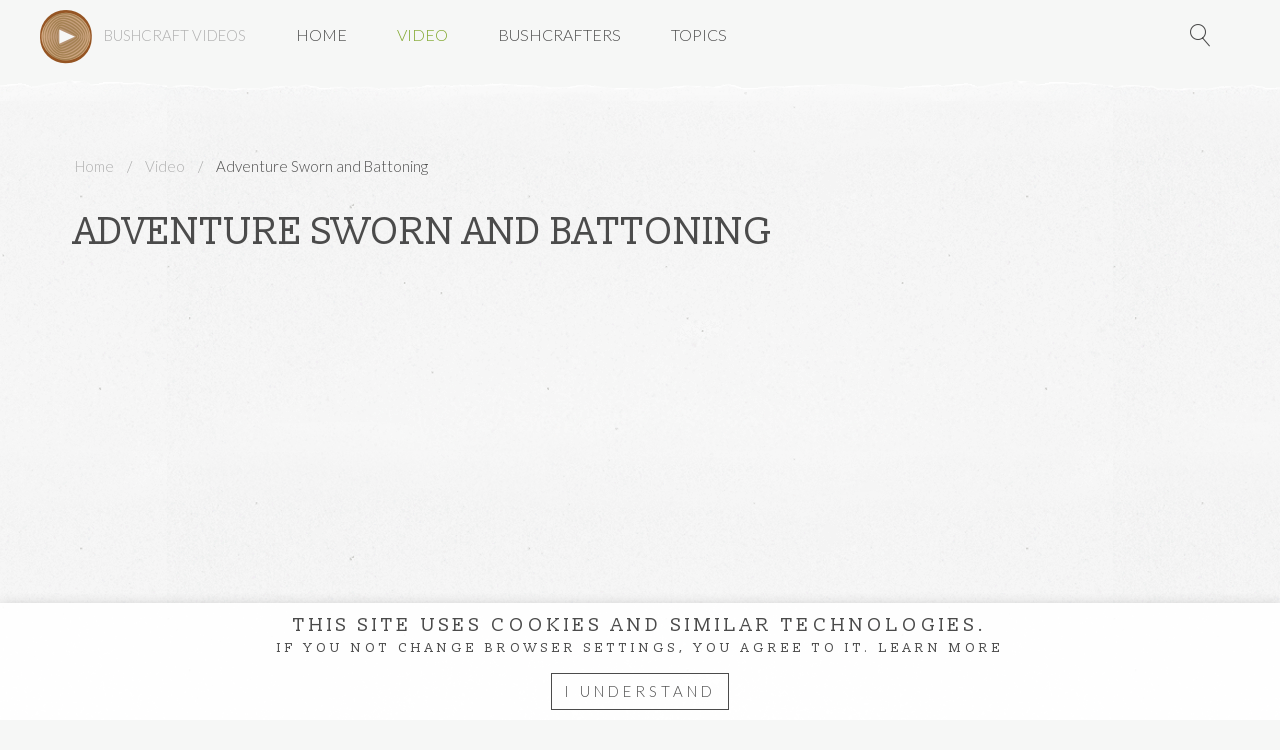

--- FILE ---
content_type: text/html; charset=utf-8
request_url: https://bushcraftvideos.woodsandrocks.com/video/817-adventure-sworn-and-battoning
body_size: 24111
content:
<!DOCTYPE HTML>
<html lang="en-gb" dir="ltr"  data-config='{"twitter":0,"plusone":0,"facebook":0,"style":"bushcraft"}'>
<head>
<meta charset="utf-8">
<meta http-equiv="X-UA-Compatible" content="IE=edge">
<meta name="viewport" content="width=device-width, initial-scale=1">
<base href="https://bushcraftvideos.woodsandrocks.com/video/817-adventure-sworn-and-battoning" />
<meta name="keywords" content="bushcraft, videos" />
<meta name="author" content="Joe Robinet" />
<meta http-equiv="content-type" content="text/html; charset=utf-8" />
<meta name="description" content="Adventure Sworn and Battoning" />
<meta name="generator" content="MYOB" />
<title>Adventure Sworn and Battoning</title>
<link href="/templates/yoo_finch/favicon.ico" rel="shortcut icon" type="image/vnd.microsoft.icon" />
<link rel="stylesheet" href="/media/com_jchoptimize/assets2/jscss.php?f=4d12e85f0a7ea2ac6ff124453899654e&amp;type=css&amp;gz=gz" />
<link rel="apple-touch-icon-precomposed" href="/templates/yoo_finch/apple_touch_icon.png">
</head>
<body class="tm-isblog">
<nav class="tm-navbar uk-navbar ">
<a class="tm-logo uk-float-left uk-visible-large" href="https://bushcraftvideos.woodsandrocks.com">
<img src="/./images/template/logo-bushcraftvideo@2x.png" alt="Bushcraft videos logo" width="54px" height="54px" /><span>Bushcraft videos</span></a>
<ul class="uk-navbar-nav uk-visible-large"><li><a href="/bushcraftvideos/">Home</a></li><li class="uk-active"><a href="/bushcraftvideos/video">Video</a></li><li><a href="/bushcraftvideos/bushcrafters">Bushcrafters</a></li><li><a href="/bushcraftvideos/topics">Topics</a></li></ul>
<a href="#offcanvas" class="uk-navbar-toggle uk-hidden-large" data-uk-offcanvas></a>
<div class="uk-navbar-flip">
<div class="uk-navbar-content uk-visible-large">
<form id="search-88-6962f575977ff" class="uk-search" action="/video" method="post" data-uk-search="{'source': '/component/search/?tmpl=raw&amp;type=json&amp;ordering=&amp;searchphrase=all', 'param': 'searchword', 'msgResultsHeader': 'Search Results', 'msgMoreResults': 'More Results', 'msgNoResults': 'No results found', flipDropdown: 1}">
<input class="uk-search-field" type="text" name="searchword" placeholder="search...">
<input type="hidden" name="task"   value="search">
<input type="hidden" name="option" value="com_search">
<input type="hidden" name="Itemid" value="331">
</form>
</div>
</div>
<div class="uk-navbar-content uk-navbar-center uk-hidden-large"><a class="tm-logo-small" href="https://bushcraftvideos.woodsandrocks.com">
<img src="/./images/template/logo-bushcraftvideo@2x.png" alt="Bushcraft videos logo" width="54px" height="54px" /></a></div>
</nav>
<div id="tm-main" class="uk-block tm-block-main uk-block-default tm-block-texture"  >
<div class="uk-container uk-container-center">
<div class="tm-middle uk-grid" data-uk-grid-match data-uk-grid-margin>
<div class="tm-main uk-width-medium-1-1">
<section id="tm-main-top" class="tm-main-top uk-grid" data-uk-grid-match="{target:'> div > .uk-panel'}" data-uk-grid-margin>
<div class="uk-width-1-1"><div class="uk-panel">
</div></div>
</section>
<main id="tm-content" class="tm-content">
<ul class="uk-breadcrumb"><li><a href="/">Home</a></li><li><a href="/video">Video</a></li><li class="uk-active"><span>Adventure Sworn and Battoning</span></li></ul>
<div id="system-message-container">
</div>
<article class="uk-article"  itemscope itemtype="http://schema.org/VideoObject" data-permalink="http://bushcraftvideos.woodsandrocks.com/video/817-adventure-sworn-and-battoning">
<h1 class="uk-article-title" itemprop="name">
					Adventure Sworn and Battoning			</h1>
<div itemprop="description">
<div class="ytcontainer">
<meta itemprop="thumbnailURL" content="https://img.youtube.com/vi/8R5jY7qgVVA/default.jpg" />
<meta itemprop="embedURL" content="www.youtube.com/embed/8R5jY7qgVVA" />
<iframe src="//www.youtube.com/embed/8R5jY7qgVVA" 
frameborder="0" allowfullscreen></iframe>
</div><h3>Description</h3><p>Just talking a little about my Adventure Sworn knife, and battoning, while prepping a fire.</p> <div class="moduletable">
<div data-uk-slideset="{animation: 'slide-horizontal',autoplay: true ,autoplayInterval: 10000,default: 2,small: 3,medium: 4}">
<div class="uk-slidenav-position uk-margin">
<ul class="uk-slideset uk-grid uk-grid-match uk-flex-center uk-grid-width-1-2 uk-grid-width-small-1-3 uk-grid-width-medium-1-4">
<li>
<div class="uk-panel uk-overlay-hover uk-text-left">
<a class="uk-position-cover uk-position-z-index" href="https://www.amazon.com/Enzo-Trapper-95-Birch/dp/B01AYGST1Q?tag=bvid-20" title="Enzo Trapper 95"></a>
<div class="uk-text-center uk-panel-teaser"><div class="uk-overlay "><img src="/media/widgetkit/41um4MF5NmL-52c0d2d76530fb063c4b1ddc961dfdc1.jpg" class=" uk-overlay-scale" alt="Enzo Trapper 95" height="130"></div></div>
<h3 class="uk-panel-title">
<a class="uk-link-reset" href="https://www.amazon.com/Enzo-Trapper-95-Birch/dp/B01AYGST1Q?tag=bvid-20">Enzo Trapper 95</a>
</h3>
<div class="uk-margin"><ul>
<li>Blade thickness: 3,5 mm</li>
<li>Length: 95 mm</li>
</ul></div>
</div>
</li>
<li>
<div class="uk-panel uk-overlay-hover uk-text-left">
<a class="uk-position-cover uk-position-z-index" href="https://www.amazon.com/dp/B004GEOIXG?tag=bvid-20" title="Kellam PR5 Puukko"></a>
<div class="uk-text-center uk-panel-teaser"><div class="uk-overlay "><img src="/media/widgetkit/416xA-pINKL-cf4a9fffbba3f16b87a3a6e709b6a3f7.jpg" class=" uk-overlay-scale" alt="Kellam PR5 Puukko" height="130"></div></div>
<h3 class="uk-panel-title">
<a class="uk-link-reset" href="https://www.amazon.com/dp/B004GEOIXG?tag=bvid-20">Kellam PR5 Puukko</a>
</h3>
<div class="uk-margin"><ul>
<li>Lenght: 241 mm</li>
<li>Weight: 136 g</li>
</ul></div>
</div>
</li>
<li>
<div class="uk-panel uk-overlay-hover uk-text-left">
<a class="uk-position-cover uk-position-z-index" href="https://www.amazon.com/dp/B00K3LH4OQ?tag=bvid-20" title="Victorinox Ranger Wood"></a>
<div class="uk-text-center uk-panel-teaser"><div class="uk-overlay "><img src="/media/widgetkit/41c4GfmtG5L-8e6a68d6a14e11f4fad0f28319c3685c.jpg" class=" uk-overlay-scale" alt="Victorinox Ranger Wood" height="130"></div></div>
<h3 class="uk-panel-title">
<a class="uk-link-reset" href="https://www.amazon.com/dp/B00K3LH4OQ?tag=bvid-20">Victorinox Ranger Wood</a>
</h3>
<div class="uk-margin"><ul>
<li>Length: 130 mm</li>
<li>Functions: 10</li>
</ul></div>
</div>
</li>
<li>
<div class="uk-panel uk-overlay-hover uk-text-left">
<a class="uk-position-cover uk-position-z-index" href="https://www.amazon.com/dp/B075SM5LTN?tag=bvid-20" title="Victorinox Forester Wood"></a>
<div class="uk-text-center uk-panel-teaser"><div class="uk-overlay "><img src="/media/widgetkit/8863264014366_celum_123882_1280Wx1120H-e0197346f37fc0207435ab782b6013da.jpg" class=" uk-overlay-scale" alt="Victorinox Forester Wood" height="130"></div></div>
<h3 class="uk-panel-title">
<a class="uk-link-reset" href="https://www.amazon.com/dp/B075SM5LTN?tag=bvid-20">Victorinox Forester Wood</a>
</h3>
<div class="uk-margin"><ul>
<li>Length: 111 mm</li>
<li>Functions: 10</li>
</ul></div>
</div>
</li>
<li>
<div class="uk-panel uk-overlay-hover uk-text-left">
<a class="uk-position-cover uk-position-z-index" href="https://www.amazon.com/dp/B00UY4NS6K?tag=bvid-20" title="ESEE-4"></a>
<div class="uk-text-center uk-panel-teaser"><div class="uk-overlay "><img src="/media/widgetkit/41zq5AM2ACL-0e39b6505c2edf9a47b5cbc3ae51f2bb.jpg" class=" uk-overlay-scale" alt="ESEE-4" height="130"></div></div>
<h3 class="uk-panel-title">
<a class="uk-link-reset" href="https://www.amazon.com/dp/B00UY4NS6K?tag=bvid-20">ESEE-4</a>
</h3>
<div class="uk-margin"><ul>
<li>Length: 229mm</li>
<li>Weight: 227 g</li>
</ul></div>
</div>
</li>
<li>
<div class="uk-panel uk-overlay-hover uk-text-left">
<a class="uk-position-cover uk-position-z-index" href="https://www.amazon.com/dp/B009XDR0NK?tag=bvid-20" title="Mora Heavy duty"></a>
<div class="uk-text-center uk-panel-teaser"><div class="uk-overlay "><img src="/media/widgetkit/81JKzwlwPyL._SL1500_-de502f5cb68f69fc9600a832ed29a96b.jpg" class=" uk-overlay-scale" alt="Mora Heavy duty" height="130"></div></div>
<h3 class="uk-panel-title">
<a class="uk-link-reset" href="https://www.amazon.com/dp/B009XDR0NK?tag=bvid-20">Mora Heavy duty</a>
</h3>
<div class="uk-margin"><ul>
<li>Blade tick: 3.2 mm</li>
<li>Weight: 206.5 g</li>
</ul></div>
</div>
</li>
<li>
<div class="uk-panel uk-overlay-hover uk-text-left">
<a class="uk-position-cover uk-position-z-index" href="https://www.amazon.com/gp/product/B009O01H0Y?tag=bvid-20" title="Mora Bushcraft Black"></a>
<div class="uk-text-center uk-panel-teaser"><div class="uk-overlay "><img src="/media/widgetkit/81GSPmaHxL._SL1500_-c41d3fb2042ebf037031e2d0c9b8d2d7.jpg" class=" uk-overlay-scale" alt="Mora Bushcraft Black" height="130"></div></div>
<h3 class="uk-panel-title">
<a class="uk-link-reset" href="https://www.amazon.com/gp/product/B009O01H0Y?tag=bvid-20">Mora Bushcraft Black</a>
</h3>
<div class="uk-margin"><ul>
<li>3.2 mm of rock-hard strength</li>
<li>Weight: 245 g</li>
</ul></div>
</div>
</li>
<li>
<div class="uk-panel uk-overlay-hover uk-text-left">
<a class="uk-position-cover uk-position-z-index" href="https://www.amazon.com/dp/B001JA9Y66?tag=bvid-20" title="Fallkniven F1"></a>
<div class="uk-text-center uk-panel-teaser"><div class="uk-overlay "><img src="/media/widgetkit/51vqq3tCTlL._SL1200_-82fe57c282a8ca80bf1a247709c7abb4.jpg" class=" uk-overlay-scale" alt="Fallkniven F1" height="130"></div></div>
<h3 class="uk-panel-title">
<a class="uk-link-reset" href="https://www.amazon.com/dp/B001JA9Y66?tag=bvid-20">Fallkniven F1</a>
</h3>
<div class="uk-margin"><ul>
<li>Blade thickness: 4,5 mm</li>
<li>Weight: 153 g</li>
</ul></div>
</div>
</li>
</ul>
<a href="#" class="uk-slidenav  uk-slidenav-previous uk-hidden-touch" data-uk-slideset-item="previous"></a>
<a href="#" class="uk-slidenav  uk-slidenav-next uk-hidden-touch" data-uk-slideset-item="next"></a>
</div>
</div>
</div>
<h3>Video Transcription</h3><p>all right this is a red oak real dense wood probably my favorite wood for a split wood fire because it splits so straight there's a nice straight piece the only knot here might split out a little bit but it'll split real nice for me I'm gonna use this adventures for bushcraft us a knife that's how big it is compared to the log there's a natural check all right or crack or whatever and right there that's a weak spot that's where I like to put my knife start off that way so that it has a good chance of going in this log underneath me is real spongy</p><p>that wasn't bad at all I like to go dead center it's not too big a piece of wood then I got it into two quarters and a half I take the 1/4 I'll put it right in the middle again make another little pie pie shape</p><p>then at this stage I like to take off the tip</p><p>split it down again so now we're getting real workable pieces at this stage I don't even use a baton normally so straight grain that stuff is just follows the grain real good again I was read oh it's like it's very common around here I don't know if I've seen it too many other places I know down south they've got a bit of it yeah this wood is uh really good I used some ash earlier which is a nice straight grain wood too and once I got it down the smaller pieces they just started chunking out on me was probably a little punky a little tiny bit but this ash I'm sorry this this oak is good to go had this adventure horn made for almost a year now maybe eight to ten months and I've used it as my sole knife they used Turley one time other than this but for eight eight to ten months I've been using this very often and I really like it it's a good night it Scandinavian grind I can get it real sharp a lot easier than I can with the convex I'm circling on the convex a little better but I don't I don't have any issues with this knife it the edge retention is very good edge strength is good comfortable handle it's a great knife lucky to have it to think Cody adventures foreign starting to put her a few more blades now that is weightlessness getting near the end he's uh bushcraft USA I know and and on his his store who's online store been putting them up for auction yeah add two Wayfarers on there the other day probably my favorite knife that he makes I don't have one but I really really like the looks of it I'd like to get one one day</p><p>so so far I split down all this this is about medium to big sized pieces for what I do you got all that and I still have a full half of this oak so I'll split that down a bit you</p></div>
<p class="uk-article-meta">

		Written on <span itemprop="uploadDate"<time datetime="0000-00-00">17 April 2013</time></span>.
	</p>
<ul class="uk-pagination">
<li class="uk-pagination-previous">
<a href="/video/4931-nodi-di-base-3-4-realizzazione-e-utilita-pratica"><i class="uk-icon-angle-double-left"></i> Prev</a>
</li>
<li class="uk-pagination-next">
<a href="/video/5237-the-witchery-of-archery-part-3-arrows-and-arrow-flight">Next <i class="uk-icon-angle-double-right"></i></a>
</li>
</ul>
<div class="plg_al_about" style="clear:both;">
<h3>About the Author</h3>	<a href="/bushcrafters/4:joerobinetbushcraft" title="View all articles from JoeRobinetBushcraft">	<img class="authorlist_thumb" src="/images/users/joe.jpg" alt="JoeRobinetBushcraft" style="float:left;margin-right:10px;" />
</a>	<h4>
<a href="/bushcrafters/4:joerobinetbushcraft" title="View all articles from JoeRobinetBushcraft">			JoeRobinetBushcraft		</a>	</h4>
<div class="plg_al_desc"><p>
  Joe is a very talented bushcrafter. He has a "straight" approach to bushcraft life-style. His videos reach a very high quality, both for the shootings and for the content. He took part on the History Channel show "Alone"
</p>
<p>
  You can find all his videos on his <a href="https://www.youtube.com/user/josephallen19" target="_blank">YouTube channel</a>.
</p></div>
<div style="clear:both;"></div>
</div><div class="plg_al_more" style="clear:both;">
<h3>More articles from this author</h3>
<ul>
<li><a href="/video/769-hrdwdsmn-skills-shavings-knee-high-flames">Hrdwdsmn Skills:Shavings/Knee High Flames</a></li>
<li><a href="/video/770-the-missus-making-a-flint-steel-fire">The Missus making a flint & steel fire</a></li>
<li><a href="/video/771-the-bushcraft-campout-multicam-poncho-tarp-shelter-on-raised-bed">The Bushcraft Campout: Multicam Poncho Tarp Shelter on Raised Bed.</a></li>
<li><a href="/video/772-hardwoods-challenges-pt-2">Hardwoods Challenges Pt. 2</a></li>
<li><a href="/video/773-bushcraft-gear-giveaway-the-hidden-woodsmen">Bushcraft Gear Giveaway - The Hidden Woodsmen</a></li>
<li><a href="/video/774-day-hike-with-doug-and-mike-joerobinetbushcraft">Day Hike with Doug and Mike. JoeRobinetBushcraft.</a></li>
<li><a href="/video/776-challenge-2">challenge 2</a></li>
<li><a href="/video/778-fire-at-night">Fire at night</a></li>
<li><a href="/video/780-camping-in-the-woods">Camping in the Woods</a></li>
<li><a href="/video/775-canoe-tripping-8-days-in-the-wild-part1-the-easy-days">Canoe Tripping; 8 Days in the Wild. Part1-The Easy Days.</a></li>
<li><a href="/video/777-hd-bushcraft-video-tarp-shelter-lunch-fire-wood-collection-and-a-new-bushcraft-knife">HD Bushcraft Video; Tarp Shelter, Lunch, Fire, Wood Collection and a new Bushcraft Knife</a></li>
<li><a href="/video/779-3-day-winter-camping-trip-in-a-hot-tent-with-my-dog">3 Day Winter Camping Trip in a Hot Tent with my Dog</a></li>
<li><a href="/video/781-splitwood-fire-in-the-rain-camillus-carnivore">Splitwood Fire in the Rain;Camillus Carnivore</a></li>
<li><a href="/video/782-fire-in-the-rain">Fire in the rain</a></li>
<li><a href="/video/783-weekend-camp-pinery-park">Weekend camp Pinery Park</a></li>
<li><a href="/video/784-dougs-property-and-joes-bush">Dougs Property and Joes Bush</a></li>
<li><a href="/video/790-land-nav">Land Nav</a></li>
<li><a href="/video/785-awesome-tarp-shelter-bushcraft-survival-camping">Awesome Tarp Shelter; Bushcraft Survival Camping</a></li>
<li><a href="/video/786-off-grid-man-and-dog-live-in-canvas-tent">Off Grid : Man and Dog Live in Canvas Tent</a></li>
<li><a href="/video/787-hd-bushcraft-video-outdoor-cooking-knife-use-wood-processing-tree-id">HD Bushcraft Video - Outdoor Cooking, Knife Use, Wood Processing, Tree ID.</a></li>
<li><a href="/video/788-get-to-know-joe-e1">Get to know Joe. e1</a></li>
<li><a href="/video/792-sunny-day-out">Sunny Day out</a></li>
<li><a href="/video/793-basic-dog-obedience">Basic dog obedience</a></li>
<li><a href="/video/798-natural-tinders-in-winter">Natural Tinders in Winter</a></li>
<li><a href="/video/801-woods-time">Woods Time</a></li>
<li><a href="/video/789-hangin-in-the-woods-hd-bushcraft-outdoor-video">Hangin in the Woods: HD Bushcraft/Outdoor Video.</a></li>
<li><a href="/video/791-how-to-set-up-a-group-tarp-shelter">How to Set up a Group Tarp Shelter</a></li>
<li><a href="/video/794-thrunite-ti5-specs-and-giveaway">Thrunite Ti5 Specs and Giveaway.</a></li>
<li><a href="/video/795-my-bushcraft-edc">My Bushcraft EDC.</a></li>
<li><a href="/video/805-sassafrass-and-ash-bowdrill-set">Sassafrass and Ash Bowdrill set</a></li>
<li><a href="/video/806-knee-high-flames-in-30-seconds">Knee high flames in 30 seconds</a></li>
<li><a href="/video/808-fall-camp-2011">Fall Camp 2011</a></li>
<li><a href="/video/810-bush-chair">Bush Chair</a></li>
<li><a href="/video/796-48h-camp-and-build-large-permanent-super-shelter-on-newly-acquired-property">48h Camp and Build Large Permanent Super Shelter on Newly Acquired Property</a></li>
<li><a href="/video/797-mike-and-joe-s-most-excellent-adventure">Mike and Joe's Most Excellent Adventure</a></li>
<li><a href="/video/799-family-day-trip">FAMILY DAY TRIP</a></li>
<li><a href="/video/800-day-out-new-hammock-talking-history-s-alone-and-a-fire">Day Out.  New Hammock, Talking History's Alone, and a Fire</a></li>
<li><a href="/video/811-firelay-overnighter">Firelay Overnighter</a></li>
<li><a href="/video/816-hoosier-national-forest">Hoosier National Forest.</a></li>
<li><a href="/video/818-88-tactical-entry-vid">88 Tactical Entry Vid</a></li>
<li><a href="/video/802-joerobinetbushcraft-official-channel-trailer-2015">JoeRobinetBushcraft Official Channel Trailer 2015</a></li>
<li><a href="/video/803-the-10-items-i-brought-with-me-on-alone-and-why">The 10 Items I brought with me on ALONE...and why.</a></li>
<li><a href="/video/804-new-backpack-and-gear-loadout-for-a-spring-overnight-camp">New Backpack and Gear Loadout for a Spring Overnight Camp</a></li>
<li><a href="/video/807-green-wood-splitwood-fire">Green Wood Splitwood Fire</a></li>
<li><a href="/video/809-bluegill-underwater-in-hd">Bluegill Underwater in HD.</a></li>
<li><a href="/video/820-i-found-a-shut-in-the-woods">I found a "shut" in the woods!</a></li>
<li><a href="/video/821-playin-with-scout">Playin with Scout.</a></li>
<li><a href="/video/822-overnight-bushcraft-camp">Overnight Bushcraft Camp</a></li>
<li><a href="/video/812-get-to-know-joe-e3-finding-enjoyment-in-the-city">Get To Know Joe E3. Finding Enjoyment in the City</a></li>
<li><a href="/video/813-camping-with-a-kid">Camping with a Kid.</a></li>
<li><a href="/video/814-bushcraft-vault-pt-2-may-2013-canoe-trip-algonquin-park">Bushcraft Vault Pt.2: May 2013 Canoe Trip Algonquin Park</a></li>
<li><a href="/video/815-natural-insulation-bed-wool-blanket-overnight">Natural Insulation Bed/Wool Blanket Overnight</a></li>
<li><a href="/video/819-backpacking-algonquin-s-highland-trail">Backpacking Algonquin's Highland Trail.</a></li>
<li><a href="/video/825-bushcraft">Bushcraft.</a></li>
<li><a href="/video/828-new-jlt-bushcrafter">new JLT bushcrafter</a></li>
<li><a href="/video/833-hwii-land-nav">HWII Land Nav.</a></li>
<li><a href="/video/823-preparing-for-a-two-night-backpacking-trip">Preparing for a Two Night Backpacking Trip.</a></li>
<li><a href="/video/824-my-outdoor-knives-bushcraft-backpacking-canoe-tripping">My Outdoor Knives-Bushcraft, Backpacking, Canoe Tripping</a></li>
<li><a href="/video/826-backcountry-lake-superior-canoe-camp-part-1">Backcountry Lake Superior Canoe Camp Part 1</a></li>
<li><a href="/video/827-winter-overnight-bushcraft-gear">Winter Overnight Bushcraft Gear</a></li>
<li><a href="/video/829-how-to-use-a-firesteel-correctly">How to use a Firesteel Correctly.</a></li>
<li><a href="/video/836-bushcraft-in-the-winter">Bushcraft in the Winter</a></li>
<li><a href="/video/839-bowdrill-in-the-hardwoods">Bowdrill in the hardwoods</a></li>
<li><a href="/video/842-firesteels">Firesteels</a></li>
<li><a href="/video/830-bushcraft-instructionals-shemagh-and-tomahawk-outing">Bushcraft Instructionals: Shemagh and Tomahawk Outing</a></li>
<li><a href="/video/831-how-to-cook-bacon-and-eggs-outdoors-with-no-metal-cooking-implements">How to Cook Bacon and Eggs Outdoors with no Metal Cooking Implements</a></li>
<li><a href="/video/832-hd-bushcraft-video-axe-saw-cook-enjoy-the-day">HD Bushcraft Video; Axe, Saw, Cook, Enjoy the Day.</a></li>
<li><a href="/video/834-preparing-for-an-8-day-canoe-trip">Preparing for an 8 Day Canoe Trip</a></li>
<li><a href="/video/843-hardwoodsman-skills">Hardwoodsman Skills</a></li>
<li><a href="/video/852-axe-bacon-and-eggs">Axe, Bacon and Eggs.</a></li>
<li><a href="/video/855-how-to-be-comfortable-in-the-woods">How to be Comfortable in the Woods.</a></li>
<li><a href="/video/859-something-a-little-different-but-not-much-haha">Something a little different...but not much haha</a></li>
<li><a href="/video/835-hd-winter-bushcraft-video-fire-cooking-tacos-new-gear">HD Winter Bushcraft Video. Fire, Cooking Tacos, New Gear.</a></li>
<li><a href="/video/837-turley-dogwood-woodsman-s-knife">Turley Dogwood Woodsman's Knife</a></li>
<li><a href="/video/838-snowtrekker-hot-tent-woodstove-and-winter-camping-plans">SnowTrekker Hot Tent, Woodstove and Winter Camping Plans</a></li>
<li><a href="/video/840-golite-shangri-la-3">Golite Shangri-La 3</a></li>
<li><a href="/video/841-my-fishing-gear-for-a-9-day-canoe-trip-in-northern-ontario">My Fishing Gear for a 9 Day Canoe Trip in Northern Ontario</a></li>
<li><a href="/video/860-snowy-hike-in-30c">Snowy Hike in -30c</a></li>
<li><a href="/video/861-trip-to-doug-s-property">Trip to Doug's Property.</a></li>
<li><a href="/video/864-point-pelee-family-trip">Point Pelee Family Trip</a></li>
<li><a href="/video/844-6-day-canoe-trip-in-killarney-provincial-park">6 Day canoe Trip in Killarney Provincial Park</a></li>
<li><a href="/video/845-basic-pincher-collar-obedience-and-understanding-dog-training">Basic Pincher Collar Obedience and Understanding (Dog Training)</a></li>
<li><a href="/video/846-my-les-stroud-survivorman-story-get-to-know-joe-e2">My Les Stroud(Survivorman) Story: Get to Know Joe. e2</a></li>
<li><a href="/video/847-ruining-wild-places">Ruining Wild Places.</a></li>
<li><a href="/video/848-alone-in-algonquin-day-3-blackflies-for-mosquitoes">Alone In Algonquin. Day 3 - "BLACKFLIES FOR MOSQUITOES"</a></li>
<li><a href="/video/872-turley-boones-branch-neck-knife">Turley Boones Branch neck knife</a></li>
<li><a href="/video/876-new-adventure-sworn-knife-bacon-eggs-toast">New Adventure Sworn Knife, Bacon, Eggs & Toast.</a></li>
<li><a href="/video/849-solo-winter-overnight-bushcraft-camp">Solo Winter Overnight Bushcraft Camp</a></li>
<li><a href="/video/850-fjallraven-outdoor-clothes-and-gear-keb-vidda-pro-trousers-friluft-55">Fjallraven Outdoor Clothes and Gear. Keb, Vidda Pro Trousers, Friluft 55.</a></li>
<li><a href="/video/851-my-new-logo-explained-joerobinetbushcraft">My New Logo Explained. JoeRobinetBushcraft</a></li>
<li><a href="/video/853-roadtrip-and-camping-with-the-girls">Roadtrip and Camping with the Girls</a></li>
<li><a href="/video/877-friction-fire-tuesday">Friction Fire Tuesday</a></li>
<li><a href="/video/879-squirrel-lunch">Squirrel lunch.</a></li>
<li><a href="/video/882-wild-leek-lunch">Wild Leek Lunch</a></li>
<li><a href="/video/891-20-wett-splitwood-fire">20" Wett Splitwood Fire</a></li>
<li><a href="/video/854-3-night-winter-bushcraft-camp">3 Night Winter Bushcraft Camp.</a></li>
<li><a href="/video/856-bushcraft-camping-gear-overnight-pulk-loadout">Bushcraft, Camping Gear: Overnight Pulk Loadout.</a></li>
<li><a href="/video/857-canoe-day-trip-fishing-steak-fun">Canoe Day Trip: Fishing, Steak, Fun.</a></li>
<li><a href="/video/858-a-blizzard-in-the-forest-hot-tea-in-the-woods-on-a-cold-day">A Blizzard in the Forest - Hot Tea in the Woods on a Cold Day.</a></li>
<li><a href="/video/862-bowdrill-in-a-blizzard">Bowdrill in a Blizzard?</a></li>
<li><a href="/video/892-bushclass-lessons">Bushclass lessons</a></li>
<li><a href="/video/893-cicada-fun">Cicada Fun!!!</a></li>
<li><a href="/video/896-last-years-failed-solo-overnight">Last years failed solo overnight.</a></li>
<li><a href="/video/863-camping-gear-giveaway">Camping Gear Giveaway</a></li>
<li><a href="/video/865-6-days-backpacking-the-western-uplands-trail">6 Days Backpacking the Western Uplands Trail</a></li>
<li><a href="/video/866-gear-for-a-2-night-bushcraft-camp-in-the-snow">Gear for a 2 Night Bushcraft Camp in the Snow</a></li>
<li><a href="/video/867-expensive-gopro-vs-cheap-action-camera">Expensive GoPro vs Cheap Action Camera</a></li>
<li><a href="/video/868-get-to-know-joe-e4-the-one-about-scout">Get to Know Joe E4-The One About Scout</a></li>
<li><a href="/video/898-a-day-in-the-bush">A day in the bush</a></li>
<li><a href="/video/902-improvised-bowsaw">Improvised Bowsaw.</a></li>
<li><a href="/video/903-some-of-my-bushcraft-gear">Some of My Bushcraft Gear</a></li>
<li><a href="/video/905-winter-camping-in-northern-michigan">Winter Camping in Northern Michigan.</a></li>
<li><a href="/video/869-5-day-winter-snowshoe-bushcraft-camp">5 Day Winter Snowshoe Bushcraft Camp</a></li>
<li><a href="/video/870-24-hour-wild-camp-out-of-a-maxpedition-xantha">24 Hour Wild Camp out of a Maxpedition Xantha.</a></li>
<li><a href="/video/871-how-to-give-a-dog-medicine">How to Give a Dog Medicine.</a></li>
<li><a href="/video/873-i-got-a-new-tattoo">I Got a New Tattoo</a></li>
<li><a href="/video/874-fireside-chat-solo-winter-camp">Fireside Chat-Solo Winter Camp.</a></li>
<li><a href="/video/906-bowdrill-sassafras-bark-hearth">Bowdrill:Sassafras Bark Hearth</a></li>
<li><a href="/video/907-becker-bk2-contest-vid">Becker BK2 Contest Vid</a></li>
<li><a href="/video/909-all-my-heros">All my Heros</a></li>
<li><a href="/video/875-how-to-dehydrate-your-own-food-for-backpacking">How to dehydrate your own food for Backpacking</a></li>
<li><a href="/video/878-overnight-bushcraft-camp-with-my-dog-tomahawk-steak-over-the-fire-frost-river-pack-bugs">Overnight Bushcraft Camp with my Dog - Tomahawk Steak over the Fire, Frost River Pack, Bugs!</a></li>
<li><a href="/video/880-a-christmas-stocking-stuffer-idea">A Christmas Stocking Stuffer Idea.</a></li>
<li><a href="/video/881-thrunite-th10-giveaway">ThruNite TH10 Giveaway</a></li>
<li><a href="/video/912-ia-woodsman-axe-practice-response">IA Woodsman axe practice Response</a></li>
<li><a href="/video/913-midwest-school-of-bushcraft-ohio-class">Midwest School of Bushcraft Ohio Class</a></li>
<li><a href="/video/883-thrunite-th10-vs-fenix-hl50">ThruNite TH10 Vs Fenix HL50</a></li>
<li><a href="/video/884-alone-in-algonquin-day-1-moose">Alone In Algonquin. Day 1 - MOOSE</a></li>
<li><a href="/video/885-making-the-best-out-of-a-bad-situation">Making the Best out of a Bad Situation.</a></li>
<li><a href="/video/886-saturday-morning-bushcraft-hike-in-the-prairie-with-scout">Saturday Morning Bushcraft Hike in the Prairie with Scout.</a></li>
<li><a href="/video/914-bowdrill-fire-from-start-to-finish">Bowdrill fire from start to finish</a></li>
<li><a href="/video/915-the-axe-is-back-wintertime-edition">The Axe is Back; Wintertime Edition.</a></li>
<li><a href="/video/917-swf3xpgo">SWF3XPGO</a></li>
<li><a href="/video/887-big-agnes-fly-creek-ul1-backpacking-tent">Big Agnes Fly Creek UL1 Backpacking Tent</a></li>
<li><a href="/video/888-camping-gear-sleeping-pads-and-tarps">Camping Gear: Sleeping Pads and Tarps</a></li>
<li><a href="/video/889-spring-bushcraft-camp">Spring Bushcraft Camp</a></li>
<li><a href="/video/890-full-rundown-on-my-fall-camping-bushcraft-gear">Full Rundown on My Fall Camping/Bushcraft Gear.</a></li>
<li><a href="/video/894-alone-yup-i-tapped-and-why">ALONE.. Yup I Tapped, and Why.</a></li>
<li><a href="/video/921-5-splitwood-fires">5 splitwood fires</a></li>
<li><a href="/video/922-man-in-the-creek-drill">Man in the Creek Drill</a></li>
<li><a href="/video/929-a-lunch-in-my-old-woods">A lunch in my old woods.</a></li>
<li><a href="/video/895-chillin-in-my-hammock-day-out-with-scout">Chillin In My Hammock-Day out with Scout</a></li>
<li><a href="/video/897-solo-bushcraft-camp-2-nights-in-the-snow-natural-shelter-minimal-gear">Solo Bushcraft Camp. 2 Nights in the Snow - Natural Shelter, Minimal Gear.</a></li>
<li><a href="/video/899-my-transportation-to-the-wild-swift-packboat-adirondack-13-6">My Transportation to the Wild : Swift Packboat Adirondack 13.6</a></li>
<li><a href="/video/900-canadian-winter-camping">Canadian Winter Camping...</a></li>
<li><a href="/video/932-lunch-in-the-woods">Lunch in the woods.</a></li>
<li><a href="/video/935-bowdrill-fire-using-my-turley-gasconade">Bowdrill fire using my Turley Gasconade</a></li>
<li><a href="/video/943-axe-work-and-trying-to-edit">Axe work and trying to Edit</a></li>
<li><a href="/video/944-tagged-make-an-eating-utensil">Tagged, make an eating utensil.</a></li>
<li><a href="/video/901-bushcraft-shelters-sleeping-in-a-snow-trench">Bushcraft Shelters-Sleeping in a Snow Trench.</a></li>
<li><a href="/video/904-budget-knives-e1">Budget Knives. E1</a></li>
<li><a href="/video/908-the-bushcraft-campout-cooking-salmon-bushcraft-style">The Bushcraft Campout: Cooking Salmon, Bushcraft Style</a></li>
<li><a href="/video/910-solo-overnight-hammock-camp-in-a-thunderstorm-p1-calm-before-the-storm">Solo Overnight Hammock Camp in a Thunderstorm P1. Calm Before the Storm</a></li>
<li><a href="/video/945-4-day-winter-camp-pt-1">4 Day Winter Camp Pt.1</a></li>
<li><a href="/video/947-j-leather-customer-service">J Leather customer service.</a></li>
<li><a href="/video/948-shelter-ideas">Shelter Ideas</a></li>
<li><a href="/video/911-bushcraft-backpacking-new-pack-and-gear-loadout">Bushcraft Backpacking - New Pack and Gear Loadout</a></li>
<li><a href="/video/916-lightweight-backpacking-gear-for-a-5-day-trip">Lightweight Backpacking Gear for a 5 Day Trip</a></li>
<li><a href="/video/918-a-knife-for-my-wife">A Knife for my Wife</a></li>
<li><a href="/video/919-splitwood-fire-with-a-gransfors-bruks-outdoor-axe">Splitwood Fire with a Gransfors Bruks Outdoor Axe.</a></li>
<li><a href="/video/949-1sfitrgo">1SFITRGO</a></li>
<li><a href="/video/950-some-uses-for-the-sassafrass-tree">Some uses for the Sassafrass Tree</a></li>
<li><a href="/video/952-my-bush-buddy">My Bush Buddy</a></li>
<li><a href="/video/955-channel-update-and-a-bit-about-myself">Channel Update and a bit about Myself.</a></li>
<li><a href="/video/920-natural-tinders-in-a-hardwood-forest-bushcraft-survival-woods-knowledge">Natural Tinders in a Hardwood Forest: Bushcraft, Survival, Woods Knowledge.</a></li>
<li><a href="/video/923-bushcraft-overnight-wool-blanket-natural-shelter-long-fire">Bushcraft Overnight, Wool Blanket, Natural Shelter, Long Fire.</a></li>
<li><a href="/video/924-camping-out-of-a-backpack">Camping out of a Backpack.</a></li>
<li><a href="/video/925-the-hidden-woodsmen-haversack-giveaway-winner-announced-2-winners">The Hidden Woodsmen Haversack Giveaway - Winner Announced..2 Winners!</a></li>
<li><a href="/video/958-a-comprehensive-guide-to-the-bowdrill">A Comprehensive Guide to the Bowdrill</a></li>
<li><a href="/video/961-primitive-fishing-gouge">Primitive fishing gouge.</a></li>
<li><a href="/video/926-a-winter-hike-with-new-friends">A Winter Hike with new Friends.</a></li>
<li><a href="/video/927-turley-knife-council-tools-splitwood-fire">Turley Knife/Council Tools Splitwood Fire</a></li>
<li><a href="/video/928-overnight-winter-camping-trip">Overnight Winter Camping Trip</a></li>
<li><a href="/video/930-4-day-canoe-fish-swim-camp">4 Day Canoe, Fish, Swim Camp.</a></li>
<li><a href="/video/931-family-canoe-camping-algonquin-park">Family Canoe Camping - Algonquin Park.</a></li>
<li><a href="/video/963-small-axe-work-boiling-water-on-a-wood-grill">Small Axe Work/Boiling Water On A Wood Grill</a></li>
<li><a href="/video/964-using-a-snow-anchor">Using a snow anchor.</a></li>
<li><a href="/video/933-bushcraft-trees-eastern-white-pine">Bushcraft Trees: Eastern White Pine</a></li>
<li><a href="/video/934-history-channel-alone-new-survival-show-i-am-on">History Channel Alone: New Survival Show I am on!</a></li>
<li><a href="/video/936-family-camping-trip-spring-15">Family Camping Trip. Spring '15</a></li>
<li><a href="/video/937-solo-bushcraft-backpacking-camp">Solo Bushcraft Backpacking Camp.</a></li>
<li><a href="/video/938-in-the-woods-with-scout-shelter-bushcraft-lunch">In the Woods with Scout,  Shelter, Bushcraft, Lunch</a></li>
<li><a href="/video/966-bushclass-tarp-set-up">Bushclass Tarp Set-up</a></li>
<li><a href="/video/974-turley-green-river">Turley Green River</a></li>
<li><a href="/video/977-bushcraft-tarp-and-bowdrill">Bushcraft; Tarp and Bowdrill</a></li>
<li><a href="/video/939-mike-and-joe-s-excellent-adventure">Mike and Joe's Excellent Adventure</a></li>
<li><a href="/video/940-cool-weather-clothes-for-bushcraft-camping-outdoor-pursuits">Cool Weather Clothes for Bushcraft, Camping, Outdoor Pursuits.</a></li>
<li><a href="/video/941-the-bushcraft-campout-fireside-chat-alone-shoutouts-and-future-trips">The Bushcraft Campout: Fireside Chat. ALONE, Shoutouts, and Future Trips.</a></li>
<li><a href="/video/942-8-days-in-the-wild-boreal-forest-fly-in-adventure">8 Days in the Wild - Boreal Forest, Fly - in Adventure!</a></li>
<li><a href="/video/980-green-river-contest-vid-pt1">Green River contest vid pt1</a></li>
<li><a href="/video/982-day-in-the-prairie">Day in the Prairie</a></li>
<li><a href="/video/946-bushcraft-basecamp-e2-building-the-lean-to-bucksaw-use-outdoor-cooking">Bushcraft Basecamp E2 - Building the Lean To, Bucksaw Use, Outdoor Cooking.</a></li>
<li><a href="/video/951-winter-camping-in-algonquin-park-37c">Winter Camping in Algonquin Park -37c</a></li>
<li><a href="/video/953-2-night-winter-snowshoe-bushcraft-camping-in-the-snow">2 Night Winter Snowshoe Bushcraft, Camping in the Snow.</a></li>
<li><a href="/video/954-the-soggy-saga-of-joe-and-co-or-tarp-camping-in-the-snow-with-friends">The Soggy Saga of Joe and Co. or.. Tarp Camping in the Snow with Friends.</a></li>
<li><a href="/video/986-day-trip-komoka-park">Day Trip, Komoka Park.</a></li>
<li><a href="/video/987-natural-shelter-solo-overnight">Natural Shelter Solo Overnight</a></li>
<li><a href="/video/988-bowdrill-with-chaga-tinder-fungus">Bowdrill with Chaga (tinder fungus)</a></li>
<li><a href="/video/956-catch-and-cook-and-camp-beautiful-lake-trout-8-days-in-the-wild">Catch and Cook and Camp! Beautiful Lake Trout- 8 Days in the Wild!</a></li>
<li><a href="/video/957-what-is-bushcraft">What is Bushcraft?</a></li>
<li><a href="/video/959-overnight-bushcraft-camp-with-my-dog-long-fire-wool-blanket-fire-reflector">Overnight Bushcraft Camp with my Dog - Long Fire, Wool Blanket, Fire Reflector</a></li>
<li><a href="/video/960-exploring-an-island-abandoned-ruins-giant-trees-friendly-wildlife">Exploring an Island -  Abandoned Ruins, Giant Trees, Friendly Wildlife.</a></li>
<li><a href="/video/989-joe-and-doug-two-fools-in-the-woods">Joe and Doug, two fools in the woods.</a></li>
<li><a href="/video/991-hot-chocolate-in-a-pine-forest">Hot Chocolate in a Pine Forest.</a></li>
<li><a href="/video/992-backpacking-michigan">Backpacking Michigan</a></li>
<li><a href="/video/962-gear-for-camping-out-of-a-backpack">Gear for Camping out of a Backpack.</a></li>
<li><a href="/video/965-lunch-in-the-woods-on-a-firebox-stove">Lunch in the Woods on a Firebox Stove</a></li>
<li><a href="/video/967-bushcraft-vault-joe-and-kyle-s-first-canoe-trip">Bushcraft Vault:Joe and Kyle's First Canoe Trip.</a></li>
<li><a href="/video/968-hd-bushcraft-video-wild-edibles-leather-care-natural-tinder-pot-hook">HD Bushcraft Video - Wild edibles, Leather Care, Natural Tinder, Pot Hook</a></li>
<li><a href="/video/997-knife-review-s-a-k-farmer">Knife Review: S.A.K Farmer</a></li>
<li><a href="/video/1003-scout-being-scout">Scout being Scout.</a></li>
<li><a href="/video/1008-shelter-part-1">Shelter part 1</a></li>
<li><a href="/video/1011-bushcraft-in-the-wet-snow">Bushcraft in the wet snow</a></li>
<li><a href="/video/1012-weak-hand-one-stick-fire">Weak Hand, One Stick Fire</a></li>
<li><a href="/video/969-the-bushcraft-campout-overnight-gear-bivy-bag">The Bushcraft Campout: Overnight Gear, Bivy Bag.</a></li>
<li><a href="/video/970-day-at-the-bushcraft-basecamp-axemanship-outdoor-cooking-fixing-camp">Day at the Bushcraft Basecamp - Axemanship, Outdoor Cooking, Fixing Camp</a></li>
<li><a href="/video/971-bushcraft-breakfast-bacon-eggs-and-bannock">Bushcraft Breakfast- Bacon, Eggs and Bannock!</a></li>
<li><a href="/video/972-alone-in-the-wild-a-5-day-solo-excursion">Alone in the Wild - A 5 Day Solo Excursion.</a></li>
<li><a href="/video/1015-bowdrill-with-no-notch">Bowdrill with no notch!</a></li>
<li><a href="/video/1016-canoe-camp-eastern-ontario">Canoe Camp, Eastern Ontario</a></li>
<li><a href="/video/1018-pt2">Pt2</a></li>
<li><a href="/video/973-winter-camping-in-a-canvas-tent-with-a-dog-and-a-woodstove">Winter Camping in a Canvas Tent with a Dog and a Woodstove.</a></li>
<li><a href="/video/975-24-hours-in-the-mountains-camping-in-the-sierra-nevada">24 Hours in the Mountains - Camping in the Sierra Nevada</a></li>
<li><a href="/video/976-belgian-malinois-eats-peameal-bacon">Belgian Malinois eats Peameal Bacon</a></li>
<li><a href="/video/978-overnight-alone-in-the-forest">Overnight Alone in the Forest</a></li>
<li><a href="/video/979-thrunite-tc10-great-emergency-vehicle-light">ThruNite TC10. Great Emergency/Vehicle Light.</a></li>
<li><a href="/video/1019-bushcraft-lunch-trailhawk">Bushcraft Lunch/Trailhawk</a></li>
<li><a href="/video/1023-bushcraft-school">Bushcraft School</a></li>
<li><a href="/video/981-wildland-scout-backpack-update-and-cool-new-accessories">Wildland Scout Backpack Update and Cool New Accessories.</a></li>
<li><a href="/video/983-scout-s-birthday-hike-testing-a-new-camera-sjcam">Scout's Birthday Hike/ Testing a new Camera- SJCAM</a></li>
<li><a href="/video/984-looking-at-the-thrunite-th10-headlamp-and-giveaway-anounced">Looking at the ThruNite TH10 Headlamp, and Giveaway Anounced!</a></li>
<li><a href="/video/1024-throwin-the-trailhawk">Throwin the TrailHawk</a></li>
<li><a href="/video/1026-make-a-bush-chair-bench">Make a bush chair/bench</a></li>
<li><a href="/video/985-camping-gear-for-a-7-day-175km-canoe-trip">Camping Gear for a 7 Day, 175km Canoe Trip.</a></li>
<li><a href="/video/990-preparing-for-a-5-day-winter-bushcraft-camp">Preparing for a 5 Day Winter Bushcraft Camp.</a></li>
<li><a href="/video/993-in-my-backyard-adventure-sworn-bucksaw-axe-fun">In my Backyard.  Adventure Sworn Bucksaw. Axe. Fun</a></li>
<li><a href="/video/994-50-nights-in-the-woods">50 Nights in the Woods.</a></li>
<li><a href="/video/995-jrb-channel-update-bigfoot-do-i-carry-wild-animal-encounters-100k-subscribers">JRB Channel Update; Bigfoot, Do I Carry? Wild Animal Encounters, 100k Subscribers</a></li>
<li><a href="/video/1027-canoe-camp-with-my-wife">Canoe Camp with my Wife</a></li>
<li><a href="/video/1028-paper-test-after-sharpening">Paper test after sharpening</a></li>
<li><a href="/video/1030-new-turley-gasconade-and-1-stick-fire">New Turley Gasconade and 1 stick fire</a></li>
<li><a href="/video/1036-how-do-you-use-your-axe">How do you use your axe?</a></li>
<li><a href="/video/996-answers-to-your-questions-bushcraft-my-life-outdoor-tools-camping-advice">Answers to your Questions - Bushcraft, My Life, Outdoor Tools, Camping Advice.</a></li>
<li><a href="/video/998-coastal-trekking-3-days-backpacking-lake-superior-s-rugged-coastal-trail">Coastal Trekking - 3 Days Backpacking Lake Superior's Rugged Coastal Trail</a></li>
<li><a href="/video/999-father-daughter-day-in-the-woods-chocolate-chip-pancakes-and-roasted-marshmallows">Father Daughter Day In the Woods  Chocolate Chip Pancakes and Roasted Marshmallows</a></li>
<li><a href="/video/1000-bushcraft-instructionals-camping-overnight">Bushcraft Instructionals; Camping Overnight.</a></li>
<li><a href="/video/1037-quick-flint-and-steel-demo">Quick flint and steel demo</a></li>
<li><a href="/video/1038-plant-walk-and-new-camera">Plant walk and new camera</a></li>
<li><a href="/video/1041-skills-chalenge-1stick-fire-method-with-axe-pt-1">Skills chalenge: 1stick fire method with axe Pt. 1</a></li>
<li><a href="/video/1042-supper-in-the-woods">Supper in the Woods</a></li>
<li><a href="/video/1001-bushcraft-instructionals-fire-from-a-knife-and-firesteel">Bushcraft Instructionals: Fire from a Knife and Firesteel.</a></li>
<li><a href="/video/1002-california-trip-dispersed-camping-in-a-national-forest-giant-sequoia">California Trip-Dispersed Camping in a National Forest-Giant Sequoia!</a></li>
<li><a href="/video/1004-building-an-overnight-bushcraft-camp-double-adirondack-tarp-shelter-raised-bench-outdoor-cooking">Building an Overnight Bushcraft Camp; Double Adirondack Tarp Shelter, Raised Bench, Outdoor Cooking.</a></li>
<li><a href="/video/1005-the-bushcraft-campout-breakfast-series-finale">The Bushcraft Campout: Breakfast, Series Finale.</a></li>
<li><a href="/video/1048-short-clip-of-olj-bein-funny">Short clip of OLJ bein funny</a></li>
<li><a href="/video/1052-redemption">Redemption</a></li>
<li><a href="/video/1006-beast-of-a-flashlight-for-home-preparedness">Beast of a Flashlight for Home Preparedness.</a></li>
<li><a href="/video/1007-my-new-solo-lightweight-cookset-2016">My New Solo Lightweight Cookset - 2016</a></li>
<li><a href="/video/1009-my-bushcraft-kit">My Bushcraft Kit.</a></li>
<li><a href="/video/1010-wildland-series-scout-backpack-bag-info-and-launch">Wildland Series Scout backpack bag info and launch</a></li>
<li><a href="/video/1053-bushclass-haft-an-axe">Bushclass-Haft an Axe</a></li>
<li><a href="/video/1055-lunch-time-in-the-bush">Lunch Time in the Bush.</a></li>
<li><a href="/video/1057-moose-head">moose head</a></li>
<li><a href="/video/1058-bushclass-fak">Bushclass FAK</a></li>
<li><a href="/video/1013-thrunite-tn4a-giveaway">ThruNite TN4A Giveaway!!</a></li>
<li><a href="/video/1014-overnight-at-the-bushcraft-basecamp-e3">Overnight at the Bushcraft Basecamp E3</a></li>
<li><a href="/video/1017-history-channel-alone-extended-drop-off-scene-joe">History Channel ALONE Extended Drop Off Scene-Joe</a></li>
<li><a href="/video/1020-preparing-for-an-ideal-weather-backpacking-trip">Preparing for an Ideal Weather Backpacking Trip.</a></li>
<li><a href="/video/1062-leatherwood-bowdrill">Leatherwood Bowdrill</a></li>
<li><a href="/video/1063-turley-gasconade-long-term-thoughts">Turley Gasconade long term thoughts.</a></li>
<li><a href="/video/1021-hd-bushcraft-video-supper-over-a-fire-wild-edibles-axe-hammock-tarp">HD Bushcraft Video-Supper over a Fire, Wild Edibles, Axe, Hammock, Tarp.</a></li>
<li><a href="/video/1022-3-day-hunting-fishing-bushcraft-camp">3 Day Hunting, Fishing, Bushcraft Camp</a></li>
<li><a href="/video/1025-thrunite-th10-real-world-abuse">ThruNite TH10 Real World Abuse</a></li>
<li><a href="/video/1029-bushcraft-outdoor-skills-build-a-pothanger-with-your-knife">Bushcraft/Outdoor Skills; Build a Pothanger with your Knife.</a></li>
<li><a href="/video/1065-bowdrill-woes">Bowdrill Woes</a></li>
<li><a href="/video/1066-improvised-pack-minimal-gear-survival-overnighter">Improvised Pack, Minimal Gear Survival Overnighter</a></li>
<li><a href="/video/1031-canadian-winter-time-lapse-birds-on-a-homemade-bird-feeder">Canadian Winter-Time Lapse, Birds on a Homemade Bird Feeder.</a></li>
<li><a href="/video/1032-joe-and-doug-go-camping-algonquin-backpacking-trip">Joe and Doug go Camping. Algonquin Backpacking Trip.</a></li>
<li><a href="/video/1033-solo-overnight-camp-in-a-thunderstorm-the-mist-rolls-in">Solo Overnight Camp in a Thunderstorm - The Mist Rolls In</a></li>
<li><a href="/video/1034-8-days-in-the-wild-boreal-forest-floatplane-in-adventure-pt2">8 Days in the Wild - Boreal Forest Floatplane in Adventure Pt2</a></li>
<li><a href="/video/1069-different-tinders-for-use-with-the-firesteel">Different tinders for use with the firesteel</a></li>
<li><a href="/video/1073-fire-practice">Fire Practice</a></li>
<li><a href="/video/1079-hwii-plant-uses-queen-annes-lace">HWII plant uses Queen Annes Lace.</a></li>
<li><a href="/video/1035-backpacking-frontenac-3-nights-in-ontario-s-backcountry">Backpacking Frontenac; 3 Nights in Ontario's Backcountry</a></li>
<li><a href="/video/1039-two-canoes-one-river-a-temagami-journey-pt1">Two Canoes, One River - A Temagami Journey. Pt1</a></li>
<li><a href="/video/1040-adventure-sworn-bushcraft-co-northgate-bushcraft-adventures">Adventure Sworn Bushcraft Co. Northgate Bushcraft Adventures.</a></li>
<li><a href="/video/1043-gear-loadout-what-i-took-for-an-overnight-spring-camp">Gear Loadout/What I Took for an Overnight Spring Camp.</a></li>
<li><a href="/video/1081-hardwoodsman-challenge-pocketknife-swf3xp">Hardwoodsman Challenge: Pocketknife SWF3XP</a></li>
<li><a href="/video/1082-winding-down-in-the-woods">Winding Down in the Woods</a></li>
<li><a href="/video/1086-the-varied-convex-grind">The varied convex grind</a></li>
<li><a href="/video/1044-canoe-tripping-8-days-in-the-wild-part-2-the-hard-work-begins">Canoe Tripping; 8 Days in the Wild. Part 2, The Hard Work Begins.</a></li>
<li><a href="/video/1045-camping-with-a-girl">Camping with a Girl</a></li>
<li><a href="/video/1046-48-hour-solo-bushcraft-camp">48 Hour Solo Bushcraft Camp</a></li>
<li><a href="/video/1047-3-day-bushcraft-and-fishing-in-the-backcountry">3 Day, Bushcraft and Fishing in the Backcountry.</a></li>
<li><a href="/video/1091-chopping-down-a-cherry-tree-with-my-wetterlings-hatchet">Chopping down a Cherry Tree with my Wetterlings hatchet</a></li>
<li><a href="/video/1092-wh1sf">WH1SF</a></li>
<li><a href="/video/1093-summer-canoe-camp">Summer Canoe Camp</a></li>
<li><a href="/video/1094-my-bushcraft-axe">My Bushcraft Axe</a></li>
<li><a href="/video/1049-bushcraft-knife-skills-unknown-visitor-at-camp-250k-sub-giveaway">Bushcraft Knife Skills, Unknown Visitor at Camp, 250k Sub Giveaway</a></li>
<li><a href="/video/1050-simple-knife-and-axe-sharpening-falkniven-dc4-giveaway">Simple Knife and Axe Sharpening/ Falkniven DC4 Giveaway</a></li>
<li><a href="/video/1051-winter-camping-in-michigan">Winter Camping in Michigan.</a></li>
<li><a href="/video/1054-field-sharpening-outdoor-tools">Field Sharpening Outdoor Tools</a></li>
<li><a href="/video/1056-father-daughter-bushcraft">Father Daughter Bushcraft</a></li>
<li><a href="/video/1096-a-great-fall-day">A Great Fall Day</a></li>
<li><a href="/video/1097-the-fire-chain">The Fire Chain.</a></li>
<li><a href="/video/1098-skills-challenge-1-stick-fire-w-axe-pt-2">Skills challenge:1 stick fire w/ axe Pt.2</a></li>
<li><a href="/video/1059-alone-in-algonquin-day-2-buzzing-bullfrogs-and-dragonflies">Alone In Algonquin. Day 2 - BUZZING, BULLFROGS AND DRAGONFLIES</a></li>
<li><a href="/video/1060-food-for-a-9-day-canoe-trip-in-northern-ontario">Food for a 9 Day Canoe Trip in Northern Ontario.</a></li>
<li><a href="/video/1061-i-m-back-steak-in-the-woods-new-gear-updates-and-more">I'm Back - Steak in the Woods, New Gear, Updates and More.</a></li>
<li><a href="/video/1064-solo-winter-bushcraft-camp-natural-shelter-pulk-overnighter">Solo Winter Bushcraft Camp-Natural Shelter-Pulk Overnighter</a></li>
<li><a href="/video/1100-back-in-the-woods">Back in the Woods!</a></li>
<li><a href="/video/1105-a-lazy-day-in-the-autumn-woods">A Lazy Day in the Autumn Woods</a></li>
<li><a href="/video/1106-improvised-steel-striker">Improvised steel striker</a></li>
<li><a href="/video/1067-bushcraft-basecamp-building-a-raised-bed-tying-a-ridgepole-outdoor-cooking-e1">Bushcraft Basecamp - Building a Raised Bed, Tying a Ridgepole, Outdoor Cooking E1</a></li>
<li><a href="/video/1068-3-easy-knots-for-bushcraft-camping-survival">3 Easy Knots for Bushcraft, Camping, Survival.</a></li>
<li><a href="/video/1070-budget-knives-e2-my-edc-folder">Budget Knives. E2  My EDC Folder.</a></li>
<li><a href="/video/1071-battle-horse-knives-woodsman-pro-first-look-and-a-splitwood-fire">Battle Horse Knives-Woodsman Pro. First Look and a Splitwood Fire.</a></li>
<li><a href="/video/1109-new-backpack-and-my-backpacking-gear">New Backpack, and My Backpacking Gear</a></li>
<li><a href="/video/1110-in-the-woods-after-work">In the woods after work</a></li>
<li><a href="/video/1113-machete-for-bushcraft">Machete for Bushcraft.</a></li>
<li><a href="/video/1072-bushcraft-instructionals-a-comprehensive-guide-to-the-bowdrill">Bushcraft Instructionals; A Comprehensive Guide to the Bowdrill</a></li>
<li><a href="/video/1074-solo-overnight-camp-bucksaw-bowdrill-bushcraft-new-adventure-sworn">Solo Overnight Camp: Bucksaw, Bowdrill, Bushcraft, New Adventure Sworn</a></li>
<li><a href="/video/1075-wet-wood-knee-high-flames-knife-only">Wet Wood, Knee High Flames, Knife Only.</a></li>
<li><a href="/video/1076-dirt-time-collection-of-camping-photos">DIRT TIME (Collection of Camping Photos)</a></li>
<li><a href="/video/1114-giant-puffball-mushroom-find">Giant puffball mushroom find!</a></li>
<li><a href="/video/7625-2017-gone-500k-here">2017 Gone, 500k Here!</a></li>
<li><a href="/video/1077-backpacking-west-virginia-dolly-sods-nikon-d5500-go-pro-4-silver">Backpacking West Virginia: Dolly Sods, Nikon D5500, Go Pro 4 Silver</a></li>
<li><a href="/video/1078-the-bushcraft-campout-series-intro">The Bushcraft Campout: Series Intro.</a></li>
<li><a href="/video/1080-preparing-for-a-4-day-coastal-backpacking-trip">Preparing for a 4 day coastal backpacking trip</a></li>
<li><a href="/video/1083-hammock-camping">Hammock Camping</a></li>
<li><a href="/video/1084-preparing-and-gear-for-a-9-day-fly-in-canoe-trip-in-the-boreal-wilderness">Preparing and Gear for a 9 day, Fly In Canoe Trip in the Boreal Wilderness.</a></li>
<li><a href="/video/1085-take-your-friends-and-go-to-the-woods-a-bushcraft-overnight">Take your Friends and go to the Woods! A Bushcraft Overnight.</a></li>
<li><a href="/video/1087-the-bushcraft-campout-is-a-tomahawk-a-viable-wood-processing-tool">The Bushcraft Campout: Is a Tomahawk a Viable Wood Processing Tool?</a></li>
<li><a href="/video/1088-summer-skills-challenge-1-stick-fire-no-knife">Summer Skills Challenge, 1 Stick Fire, No Knife</a></li>
<li><a href="/video/1089-not-what-we-planned-for">Not what we Planned for!</a></li>
<li><a href="/video/1090-fireside-chat-joerobinetbushcraft-2016">Fireside Chat; JoeRobinetBushcraft 2016</a></li>
<li><a href="/video/1095-saws-for-the-outdoors-bushcraft-camping-monkeying-around">Saws for the Outdoors, Bushcraft, Camping, Monkeying Around.</a></li>
<li><a href="/video/1099-backpacking-the-north-country-manistee-river-trail-loop">Backpacking the North Country/Manistee River Trail Loop</a></li>
<li><a href="/video/1101-an-outdoors-lunch-tip-quick-easy-lighweight-bushcraft-camping-hunting-backpacking">An Outdoors Lunch Tip., Quick, Easy Lighweight. Bushcraft, Camping, Hunting, Backpacking.</a></li>
<li><a href="/video/1102-winter-camping-using-an-olight-s2-baton-and-giving-it-away">Winter Camping using an Olight S2 Baton and Giving it Away.</a></li>
<li><a href="/video/1103-best-bushcraft-pack-the-hidden-woodsmen-day-ruck">Best Bushcraft Pack? The Hidden Woodsmen Day Ruck!</a></li>
<li><a href="/video/1104-camping-gear-for-a-9-day-canoe-trip-in-northern-ontario">Camping Gear for a 9 Day Canoe Trip in Northern Ontario</a></li>
<li><a href="/video/1107-maxpedition-xantha-overnight-gear-loadout-and-first-impressions">Maxpedition Xantha Overnight Gear Loadout and First Impressions</a></li>
<li><a href="/video/1108-two-canoes-one-river-a-temagami-journey-pt2">Two Canoes, One River - A Temagami Journey,  Pt2.</a></li>
<li><a href="/video/1111-catching-and-cooking-catfish">Catching and Cooking Catfish</a></li>
<li><a href="/video/1112-looking-at-olight-s-i3e-and-i3s-and-giveaway">Looking at Olight's i3e and i3s and Giveaway</a></li>
<li><a href="/video/1115-camping-with-the-family">Camping with the Family</a></li>
<li><a href="/video/7278-crossing-ontario-s-oldest-park-a-paddle-and-portage-adventure">Crossing Ontario's Oldest Park- A Paddle and Portage Adventure!</a></li>
<li><a href="/video/7281-solo-overnight-tarp-camp-wool-blanket-solitude">Solo Overnight Tarp Camp, Wool Blanket, Solitude.</a></li>
<li><a href="/video/7290-fire-by-bowdrill-fried-eggs-in-the-woods-growing-up-without-a-father">Fire by Bowdrill, Fried Eggs in the Woods, Growing up without a Father.</a></li>
<li><a href="/video/7317-overnight-bushcraft-camp-with-scout-2-cooking-food-tarp-camping-breaking-down-camp">Overnight Bushcraft Camp With Scout 2 Cooking Food, Tarp Camping, Breaking Down Camp.</a></li>
<li><a href="/video/7335-overnight-bushcraft-gear-and-camp-plans">Overnight Bushcraft Gear and Camp Plans</a></li>
<li><a href="/video/7377-overnight-bushcraft-camp-with-my-dog-pt1-tripod-for-boiling-water-scout-s-birthday-pit-cooking">Overnight Bushcraft Camp With My Dog Pt1  Tripod for Boiling Water Scout's Birthday, Pit Cooking.</a></li>
<li><a href="/video/7431-sleeping-outside-in-the-cold-with-dollar-store-items-10-woods-survival-challenge-24-hours-part-2">Sleeping Outside in The Cold With Dollar Store Items-10$ Woods Survival Challenge (24 Hours) Part 2</a></li>
<li><a href="/video/7452-dollar-store-supershelter-overnight-with-my-dog-10-woods-survival-challenge-24-hours">Dollar Store Supershelter Overnight With My Dog-10$ Woods Survival Challenge (24 Hours)</a></li>
<li><a href="/video/7483-solo-bushcraft-camp-natural-shelter-wool-blanket-raised-bed-long-fire">Solo Bushcraft Camp. Natural Shelter, Wool Blanket, Raised Bed, Long Fire.</a></li>
<li><a href="/video/7487-camping-with-a-subscriber-in-a-canvas-tent-with-a-woodstove">Camping With A Subscriber in a Canvas Tent with a Woodstove.</a></li>
<li><a href="/video/7495-man-builds-off-grid-cabin-alone-in-the-forest-with-hand-tools">Man Builds off Grid Cabin Alone in the Forest with Hand Tools.</a></li>
<li><a href="/video/7499-2-nights-wild-camping-in-rugged-terrain-fish-fry-tarp-setups-axe-work">2 Nights Wild Camping In Rugged Terrain,  Fish Fry, Tarp Setups, Axe Work.</a></li>
<li><a href="/video/7585-16-gift-ideas-for-the-outdoor-lover-christmas-ideas-camping-bushcraft">16 Gift Ideas For The Outdoor Lover, Christmas Ideas Camping, Bushcraft</a></li>
<li><a href="/video/7587-crazy-korean-chopper">Crazy Korean Chopper!</a></li>
<li><a href="/video/7617-2-night-winter-bushcraft-camp-building-a-shelter-with-a-wooden-roof-walls-and-bed">2 Night Winter Bushcraft Camp, Building a Shelter With a Wooden Roof, Walls and Bed.</a></li>
<li><a href="/video/7622-hd-bushcraft-video-building-a-large-semi-permanent-shelter-outdoor-cooking">HD Bushcraft Video-Building a Large Semi-Permanent Shelter, Outdoor Cooking</a></li>
<li><a href="/video/7636-solo-overnight-in-a-snow-storm-winter-camping-with-subscriber-gear">Solo Overnight in a Snow Storm. Winter Camping With Subscriber Gear.</a></li>
<li><a href="/video/7720-spending-the-day-passing-outdoor-skills-on-to-youth">Spending the Day Passing Outdoor Skills on to Youth</a></li>
<li><a href="/video/7743-what-my-wife-really-thinks-of-me-bam-son-t-shirts-available">What my Wife Really thinks of Me - Bam Son T Shirts Available!</a></li>
<li><a href="/video/7752-big-news-and-unboxing-camping-stuff">Big News and Unboxing Camping Stuff</a></li>
<li><a href="/video/7755-new-land-new-bushcraft-gear-bam-son">New Land New Bushcraft Gear, Bam Son!</a></li>
<li><a href="/video/7784-off-grid-log-cabin-overnight-bear-ribs-cold-temps-firewood-my-self-reliance-log-cabin-life">OFF GRID LOG CABIN Overnight!- Bear Ribs, Cold Temps, Firewood.. My Self Reliance Log Cabin Life</a></li>
<li><a href="/video/7794-overnight-winter-ice-fishing-camp-in-a-hot-tent-with-a-woodstove-on-the-night-of-the-supermoon">Overnight Winter Ice Fishing Camp in a Hot Tent with a Woodstove on the night of the Supermoon</a></li>
<li><a href="/video/7803-solo-winter-survival-minimal-gear-overnight-in-a-huge-snow-storm-24-hours-in-the-wilderness">SOLO WINTER SURVIVAL!  Minimal Gear Overnight in a HUGE Snow Storm! 24 Hours in the Wilderness</a></li>
<li><a href="/video/7835-minimal-gear-for-a-winter-survival-overnight-load-out-and-survival-exercise-plans">Minimal Gear for a Winter Survival Overnight-Load-Out and Survival Exercise Plans</a></li>
<li><a href="/video/7844-unboxing-camping-gear-with-my-wife-300-titanium-canteen-and-gear-giveaway">Unboxing Camping Gear with my Wife - $300 Titanium Canteen and Gear Giveaway.</a></li>
<li><a href="/video/7878-i-m-sick-of-this">I'm sick of this</a></li>
<li><a href="/video/7897-bushcraft-gear-for-a-winter-overnight-camp-with-my-dog">Bushcraft Gear For a Winter Overnight Camp With my Dog</a></li>
<li><a href="/video/7911-pov-white-water-kayaking-raw-footage-humbling-experience">POV White Water Kayaking Raw Footage (Humbling Experience)</a></li>
<li><a href="/video/7913-answering-your-instagram-questions-why-am-i-so-butthurt">Answering your Instagram Questions - Why Am I so Butthurt?</a></li>
<li><a href="/video/7918-24h-walmart-camping-survival-challenge-500-spent-on-walmart-camping-gear-camping-with-my-dog">24h Walmart Camping/Survival Challenge $500 Spent on Walmart Camping Gear, Camping with my Dog</a></li>
<li><a href="/video/7919-overnight-bushcraft-camp-with-my-dog-rock-cooking-bacon-making-a-bush-chair">Overnight Bushcraft Camp With My Dog-Rock Cooking Bacon, Making a Bush Chair.</a></li>
<li><a href="/video/7973-overnight-bushcraft-camp-with-scout-3-steak-fried-on-a-rock-fireside-chats-tearing-down-camp">Overnight Bushcraft Camp with Scout 3. Steak Fried on a Rock, Fireside Chats, Tearing Down Camp.</a></li>
<li><a href="/video/7992-overnight-winter-bushcraft-camp-with-a-dog-under-a-white-tarp">Overnight Winter Bushcraft Camp with a Dog under a White Tarp.</a></li>
<li><a href="/video/7998-i-spent-500-on-walmart-camping-gear-and-this-it-what-i-m-going-to-do-with-it">I Spent $500 on Walmart Camping Gear.. and this it what i'm going to do with it.</a></li>
<li><a href="/video/8035-this-is-a-wednesday-video">This is a Wednesday Video.</a></li>
<li><a href="/video/8045-2-night-bushcraft-camp-building-and-sleeping-in-a-completely-natural-shelter">2 Night Bushcraft Camp-Building and Sleeping in a Completely Natural Shelter</a></li>
<li><a href="/video/8074-overnight-canoe-camp-in-strong-winds-catfish-gear-and-good-food">Overnight Canoe Camp in Strong Winds, Catfish, Gear, and Good Food.</a></li>
<li><a href="/video/8080-what-would-you-choose-to-survive-10-items">What Would you Choose to Survive -10 Items?</a></li>
<li><a href="/video/8082-new-baby-gender-reveal-meet-my-large-family">New Baby Gender Reveal, Meet my LARGE family!</a></li>
<li><a href="/video/8096-catching-monster-lake-trout-and-fly-fishing-grayling-great-slave-lake-frontier-fishing-lodge">Catching MONSTER Lake Trout and Fly Fishing Grayling - Great Slave Lake-Frontier Fishing Lodge</a></li>
<li><a href="/video/8168-high-speed-low-drag-endurance-overnighter-solo-long-distance-trip">High Speed Low Drag Endurance Overnighter Solo Long Distance Trip!</a></li>
<li><a href="/video/8176-i-went-camping-with-a-strange-old-man">I Went Camping with a Strange Old Man...</a></li>
<li><a href="/video/8271-exhaustion-in-the-wild-ep-5-10-days-10-items-alone-on-an-island-in-the-canadian-wilderness">Exhaustion in the Wild Ep 5 - 10 Days, 10 Items; Alone on an Island in the Canadian Wilderness</a></li>
<li><a href="/video/8275-left-alone-to-survive-on-an-island-in-the-northwest-territories-remote-canada">Left Alone to Survive on an Island in the NorthWest Territories (Remote Canada)</a></li>
<li><a href="/video/8290-solo-bushcraft-overnight-in-my-semi-permanent-bush-shelter-fire-inside-building-the-front-wall">Solo Bushcraft Overnight in my Semi Permanent Bush Shelter, Fire Inside, Building the Front Wall.</a></li>
<li><a href="/video/8298-i-spent-my-34th-birthday-alone-on-an-island-in-the-canadian-wilderness-last-ep-10-days-10-items">I Spent my 34th Birthday Alone on an Island in the Canadian Wilderness. Last Ep 10 Days 10 Items</a></li>
<li><a href="/video/8302-building-a-permanent-camp-10-days-10-items-alone-on-an-island-in-the-canadian-wilderness-ep2">Building a Permanent Camp-10 Days, 10 Items; Alone on an Island in the Canadian Wilderness. Ep2</a></li>
<li><a href="/video/8311-full-list-of-filming-camping-survival-gear-for-10-days-10-items-alone-on-an-island-in-the-wild">Full List of Filming, Camping, Survival Gear for 10 Days, 10 Items, Alone on an Island in the Wild</a></li>
<li><a href="/video/8366-improving-camp-and-catching-fish-ep-4-10-days-10-items-alone-on-island-in-the-canadian-wilderness">Improving  Camp and Catching Fish Ep 4 10 Days, 10 Items; Alone on Island in the Canadian Wilderness</a></li>
<li><a href="/video/8387-joe-robinet-update-video-crownland-camping-during-ontario-s-fire-ban">Joe Robinet Update Video/Crownland Camping During Ontario's Fire Ban.</a></li>
<li><a href="/video/8393-10-days-10-items-alone-on-an-island-in-the-canadian-wilderness-mini-series">10 Days, 10 Items ; Alone on an Island in the Canadian Wilderness. Mini Series.</a></li>
<li><a href="/video/8435-i-m-done-with-camping">I'M DONE WITH CAMPING.</a></li>
<li><a href="/video/8460-doug-and-i-annoying-each-other-for-an-hour-straight-episode-2">Doug and I Annoying Each Other for an Hour Straight :) Episode 2</a></li>
<li><a href="/video/8505-finding-the-rhythm-10-days-10-items-alone-on-an-island-in-the-canadian-wilderness-ep-3">Finding the Rhythm -10 Days, 10 Items; Alone on an Island in the Canadian Wilderness Ep. 3</a></li>
<li><a href="/video/8583-show-me-your-steak">Show Me Your STEAK!</a></li>
<li><a href="/video/8610-epic-4-day-wilderness-camp-e2-stranded-wind-bound-on-an-island">EPIC 4 DAY WILDERNESS CAMP e2 STRANDED! Wind Bound on an Island.</a></li>
<li><a href="/video/8629-deciding-on-gear-for-a-4-day-wilderness-camping-trip">Deciding on Gear for a 4 Day Wilderness Camping Trip.</a></li>
<li><a href="/video/8650-i-bought-my-dream-home-at-age-34">I BOUGHT MY DREAM HOME AT AGE 34</a></li>
<li><a href="/video/8665-4-day-wilderness-camp-e1-the-storm">4 DAY WILDERNESS CAMP  e1 The Storm.</a></li>
<li><a href="/video/8684-bushcraft-camp-destroyed">Bushcraft Camp DESTROYED!</a></li>
<li><a href="/video/8686-overnight-camp-at-the-hidden-waterfall">Overnight Camp at the Hidden Waterfall</a></li>
<li><a href="/video/8712-last-overnight-at-the-bushcraft-camp-saying-goodbye-wool-blanket-vintage-tool">LAST OVERNIGHT AT THE BUSHCRAFT CAMP-Saying Goodbye, Wool Blanket, Vintage Tool.</a></li>
<li><a href="/video/8754-winter-camping-with-my-dog-out-of-a-truck">Winter Camping With my Dog out of a TRUCK!</a></li>
<li><a href="/video/8766-solo-bushcraft-camp-4-items-only-natural-shelter-wild-game-over-the-fire">SOLO BUSHCRAFT CAMP  4 Items Only -Natural Shelter- Wild Game Over the Fire</a></li>
<li><a href="/video/8768-the-hut-e1-locating-a-camp-spot-hauling-logs-bacon-on-a-rock">"THE HUT" E1- Locating a Camp Spot-Hauling Logs-Bacon on a Rock.</a></li>
<li><a href="/video/8807-celebrating-1-million-subscribers-at-the-my-self-reliance-log-cabin">CELEBRATING 1 MILLION SUBSCRIBERS at the MY SELF RELIANCE LOG CABIN!</a></li>
<li><a href="/video/8813-overnight-bushcraft-camp-with-my-dog-waking-up-in-the-snow">Overnight Bushcraft Camp with my Dog - WAKING UP IN THE SNOW!</a></li>
<li><a href="/video/8818-1-million-subscriber-special">1 Million Subscriber Special!!!</a></li>
<li><a href="/video/8880-late-stage-lymphoma">Late Stage Lymphoma.</a></li>
<li><a href="/video/8891-in-respone-to-pewdiepie-60-vs-135-whiskey-scotch">in respone to pewdiepie    $60 VS $135 WHISKEY (SCOTCH)</a></li>
<li><a href="/video/8899-2-days-atving-and-winter-camping-in-a-canvas-tent-with-a-woodstove">2 Days ATVing and Winter Camping  in a Canvas Tent with a Woodstove!</a></li>
<li><a href="/video/8917-workin-at-the-homestead-scout-update-stacking-firewood">Workin at the Homestead- Scout Update-Stacking Firewood.</a></li>
</ul>
</div>
</article>
</main>
<section id="tm-main-bottom" class="tm-main-bottom uk-grid" data-uk-grid-match="{target:'> div > .uk-panel'}" data-uk-grid-margin>
<div class="uk-width-1-1"><div class="uk-panel uk-panel-box"><h3 class="uk-panel-title">Report</h3>
<a href="https://goo.gl/forms/2OrCYulqFq7fO4SK2" target="_blank">Report violations and abuse here</a></div></div>
</section>
</div>
</div>
</div>
</div>
<div id="tm-bottom-a" class="uk-block tm-block-bottom-a uk-block-muted tm-block-texture" >
<div class="uk-container uk-container-center">
<section class="tm-bottom-a uk-grid" data-uk-grid-match="{target:'> div > .uk-panel'}" data-uk-grid-margin>
<div class="uk-width-1-1"><div class="uk-panel uk-panel-box">
</div></div>
</section>
</div>
</div>
<div id="tm-footer" class="uk-block tm-block-footer uk-block-secondary tm-block-padding-large tm-block-texture" >
<div class="uk-container uk-container-center">
<footer class="tm-footer">
<div class="uk-panel">
<p>Bushcraft videos is a collection of YouTube bushcraft related video reviews</p>
<p>Learn bushcraft skills from the Masters, watching their videos</p></div>
<div class="uk-panel"><!--googleoff: all-->
<div id="ca_banner" 
    style="bottom:0px;
            ">
<h4 style="
		">This site uses cookies and similar technologies.</h4>
<h6 style="
				">If you not change browser settings, you agree to it.        							<span class="infoplus info_modal" style="">Learn more</span>
</h6>
<div class="accept uk-button button btn" style="">I understand</div>
</div>
<div id="ca_info" style="">
<div class="ca_info_close" style=""></div>
<div id="ca_info_plus" style="">
<h2>Extended Cookie Policy</h2>
<p>Cookies consist of portions of code installed in the browser that assist the Owner in providing the service according to the purposes described. Some of the purposes for which the Cookies are installed may also require the User's consent.</p>
<h3>Technical Cookies and Cookies serving aggregated statistical purposes</h3>
<ul class="for_boxes">
<li>
<h3>Activity strictly necessary for the functioning of the service</h3>
<p>This Application uses Cookies to save the User's session and to carry out other activities that are strictly necessary for the operation of the same, for example in relation to the distribution of traffic.</p>
</li>
<li>
<h3>Activity regarding the saving of preferences, optimization, and statistics</h3>
<p>This Application uses Cookies to save browsing preferences and to optimize the User's browsing experience. Among these Cookies are, for example, those to set the language and the currency or for the management of first party statistics employed directly by the Owner of the site.</p>
</li>
</ul>
<h3>Other types of Cookies or third-party tools that might use them</h3>
<p>Some of the services listed below collect statistics in aggregated form and may not require the consent of the User or may be managed directly by the Owner - depending on how they are described - without the help of third parties.</p>
<p>If any third party operated services are listed among the tools below, these may be used to track Users’ browsing habits – in addition to the information specified herein and without the Owner’s knowledge. Please refer to the privacy policy of the listed services for detailed information.</p>
<ul class="for_boxes">
<li>
<h3>Analytics</h3>
<p>The services contained in this section enable the Owner to monitor and analyze web traffic and can be used to keep track of User behavior.</p>
<h4>Google Analytics (Google)</h4>
<p>Google Analytics is a web analysis service provided by Google Inc. (“Google”). Google utilizes the Data collected to track and examine the use of this Application, to prepare reports on its activities and share them with other Google services.<br /> Google may use the Data collected to contextualize and personalize the ads of its own advertising network.</p>
<p>Personal Data collected: Cookie and Usage data.</p>
<p>Place of processing : USA – <a href="http://www.google.com/intl/en/policies/privacy/" target="_blank">Privacy Policy</a> – <a href="http://tools.google.com/dlpage/gaoptout?hl=en" target="_blank">Opt Out</a></p>
</li>
<li>
<h3>Displaying content from external platforms</h3>
<p>These services allow you to view content hosted on external platforms directly from the pages of this Application and interact with them.<br /> If a service of this kind is installed, it may still collect web traffic data for the pages where the service is installed, even when users do not use it.</p>
<h4>Youtube video widget (Google)</h4>
<p>Youtube is a video content visualization service provided by Google Inc. that allows this Application to incorporate content of this kind on its pages.</p>
<p>Personal Data collected: Cookie and Usage data.</p>
<p>Place of processing : USA – <a href="http://www.google.it/intl/en/policies/privacy/" target="_blank">Privacy Policy</a></p>
</li>
<li>
<h3>Heat mapping</h3>
<p>Heat Mapping services are used to display the areas of a page where Users most frequently move the mouse or click. This shows where the points of interest are. These services make it possible to monitor and analyze web traffic and keep track of User behavior.</p>
<h4>SumoMe Heat Maps (Sumo Group Inc.)</h4>
<p>SumoMe Heat Maps is a heat mapping service provided by Sumo Group Inc.</p>
<p>Personal Data collected: Cookie and Usage data.</p>
<p>Place of processing : USA – <a href="http://www.appsumo.com/privacy/" target="_blank">Privacy Policy</a></p>
</li>
<li>
<h3>Infrastructure monitoring</h3>
<p>These services allow this Application to monitor the use and behavior of its components so its performance, operation, maintenance and troubleshooting can be improved.<br /> Which Personal Data are processed depends on the characteristics and mode of implementation of these services, whose function is to filter the activities of this Application.</p>
<h4>Pingdom (Pingdom AB)</h4>
<p>Pingdom is a monitoring service provided by Pingdom AB.</p>
<p>Personal Data collected: Cookie and Usage data.</p>
<p>Place of processing : Sweden – <a href="https://www.pingdom.com/legal/privacy-policy/" target="_blank">Privacy Policy</a></p>
</li>
<li>
<h3>Interaction with external social networks and platforms</h3>
<p>These services allow interaction with social networks or other external platforms directly from the pages of this Application.<br /> The interaction and information obtained by this Application are always subject to the User’s privacy settings for each social network.<br /> If a service enabling interaction with social networks is installed it may still collect traffic data for the pages where the service is installed, even when Users do not use it.</p>
<h4>Twitter Tweet button and social widgets (Twitter)</h4>
<p>The Twitter Tweet button and social widgets are services allowing interaction with the Twitter social network provided by Twitter Inc.</p>
<p>Personal Data collected: Cookie and Usage data.</p>
<p>Place of processing : USA – <a href="http://twitter.com/privacy" target="_blank">Privacy Policy</a></p>
<h4>Facebook Like button and social widgets (Facebook, Inc.)</h4>
<p>The Facebook Like button and social widgets are services allowing interaction with the Facebook social network provided by Facebook, Inc.</p>
<p>Personal Data collected: Cookie and Usage data.</p>
<p>Place of processing : USA – <a href="http://www.facebook.com/privacy/explanation.php" target="_blank">Privacy Policy</a></p>
<h4>Google+ +1 button and social widgets (Google)</h4>
<p>The Google+ +1 button and social widgets are services allowing interaction with the Google+ social network provided by Google Inc.</p>
<p>Personal Data collected: Cookie and Usage data.</p>
<p>Place of processing : USA – <a href="http://www.google.com/intl/en/policies/privacy/" target="_blank">Privacy Policy</a></p>
</li>
</ul>
<h3>How can I manage the installation of Cookies?</h3>
<p>In addition to what is specified in this document, the User can manage preferences for Cookies directly from within their own browser and prevent – for example – third parties from installing them. Through the browser preferences, it is also possible to delete Cookies installed in the past, including the Cookies that might possibly have saved the consent for the installation of Cookies by this website. It is important to note that by disabling all Cookies, the functioning of this site may be compromised. Users can find information about how to manage Cookies in their browser at the following addresses: <a href="https://support.google.com/chrome/answer/95647?hl=en&amp;p=cpn_cookies" target="_blank">Google Chrome</a>, <a href="https://support.mozilla.org/en-US/kb/enable-and-disable-cookies-website-preferences" target="_blank">Mozilla Firefox</a>, <a href="https://support.apple.com/kb/PH19214?viewlocale=en_US&amp;locale=en_US" target="_blank">Apple Safari</a> and <a href="http://windows.microsoft.com/en-us/windows-vista/block-or-allow-cookies" target="_blank">Microsoft Windows Explorer</a>.</p>
<p>In the case of services provided by third parties, Users can exercise their right to withdraw from the tracking activity by utilizing the information provided in the third party’s privacy policy, by clicking the opt-out link – if provided – or by contacting the third party.</p>
<p>Notwithstanding the above, the Owner informs that Users may take advantage of: <a href="http://www.youronlinechoices.com/" target="_blank">Your Online Choices</a>. This service allows Users to select their tracking preferences for most of the advertising tools. The Owner thus recommends that Users make use of this resource in addition to the information provided in this document.</p>
<h3>Data Controller and Owner</h3>
<p><p><strong>TrendUp graphic di Beretta Matteo</strong><br/>Via Grumello 83 - 24022 - Alzano Lombardo Bergamo<br/>info@trendupgraphic.com</p></p>
<p>Since the installation of third party Cookies and other tracking systems through the services used within this Application can not be technically controlled by the Owner, any specific references to Cookies and tracking systems installed by third parties are to be considered indicative. In order to obtain complete information, consult the privacy policy for the respective third party services listed in this document.</p>
<p>Given the objective complexity linked to the identification of technologies based on Cookies and their very close integration with the operation of the web, Users are encouraged to contact the Owner should they wish to receive any further information on the use of Cookies themselves and any possible use of them - for example, by a third party - carried out through this site.</p>
<h3>Definitions and legal references</h3>
<h4>Personal Data (or Data)</h4>
<p>Any information regarding a natural person, a legal person, an institution or an association, which is, or can be, identified, even indirectly, by reference to any other information, including a personal identification number.</p>
<h4>Usage Data</h4>
<p>Information collected automatically from this Application (or third party services employed in this Application), which can include: the IP addresses or domain names of the computers utilized by the Users who use this Application, the URI addresses (Uniform Resource Identifier), the time of the request, the method utilized to submit the request to the server, the size of the file received in response, the numerical code indicating the status of the server's answer (successful outcome, error, etc.), the country of origin, the features of the browser and the operating system utilized by the User, the various time details per visit (e.g., the time spent on each page within the Application) and the details about the path followed within the Application with special reference to the sequence of pages visited, and other parameters about the device operating system and/or the User's IT environment.</p>
<h4>User</h4>
<p>The individual using this Application, which must coincide with or be authorized by the Data Subject, to whom the Personal Data refer.</p>
<h4>Data Subject</h4>
<p>The legal or natural person to whom the Personal Data refers.</p>
<h4>Data Processor (or Data Supervisor)</h4>
<p>The natural person, legal person, public administration or any other body, association or organization authorized by the Data Controller to process the Personal Data in compliance with this privacy policy.</p>
<h4>Data Controller (or Owner)</h4>
<p>The natural person, legal person, public administration or any other body, association or organization with the right, also jointly with another Data Controller, to make decisions regarding the purposes, and the methods of processing of Personal Data and the means used, including the security measures concerning the operation and use of this Application. The Data Controller, unless otherwise specified, is the Owner of this Application.</p>
<h4>This Application</h4>
<p>The hardware or software tool by which the Personal Data of the User is collected.</p>
<h4>Cookie</h4>
<p>Small piece of data stored in the User's device.</p>
<h4>Email</h4>
<p>Provides access to the User's primary email address</p>
<hr />
<h4>Legal information</h4>
<p>Notice to European Users: this privacy statement has been prepared in fulfillment of the obligations under Art. 10 of EC Directive n. 95/46/EC, and under the provisions of Directive 2002/58/EC, as revised by Directive 2009/136/EC, on the subject of Cookies.</p>
<p>This privacy policy relates solely to this Application.</p> </div>
</div>
<!--googleon: all-->
</div>
<a class="tm-totop-scroller" data-uk-smooth-scroll href="#"></a>
</footer>
</div>
</div>
<div id="offcanvas" class="uk-offcanvas">
<div class="uk-offcanvas-bar"><ul class="uk-nav uk-nav-offcanvas"><li><a href="/bushcraftvideos/">Home</a></li><li class="uk-active"><a href="/bushcraftvideos/video">Video</a></li><li><a href="/bushcraftvideos/bushcrafters">Bushcrafters</a></li><li><a href="/bushcraftvideos/topics">Topics</a></li></ul></div>
</div>
<script src="/media/com_jchoptimize/assets2/jscss.php?f=34f70e8b1a8e991f1055608b6447297c&amp;type=js&amp;gz=gz" async ></script>
</body>
</html>

--- FILE ---
content_type: text/plain
request_url: https://www.google-analytics.com/j/collect?v=1&_v=j102&aip=1&a=1781074583&t=pageview&_s=1&dl=https%3A%2F%2Fbushcraftvideos.woodsandrocks.com%2Fvideo%2F817-adventure-sworn-and-battoning&ul=en-us%40posix&dt=Adventure%20Sworn%20and%20Battoning&sr=1280x720&vp=1280x720&_u=YEBAAEABAAAAACAAI~&jid=1528953917&gjid=1774013105&cid=130648516.1768093303&tid=UA-305700-48&_gid=639011686.1768093303&_r=1&_slc=1&z=2140053425
body_size: -456
content:
2,cG-XRL9DBYF1Z